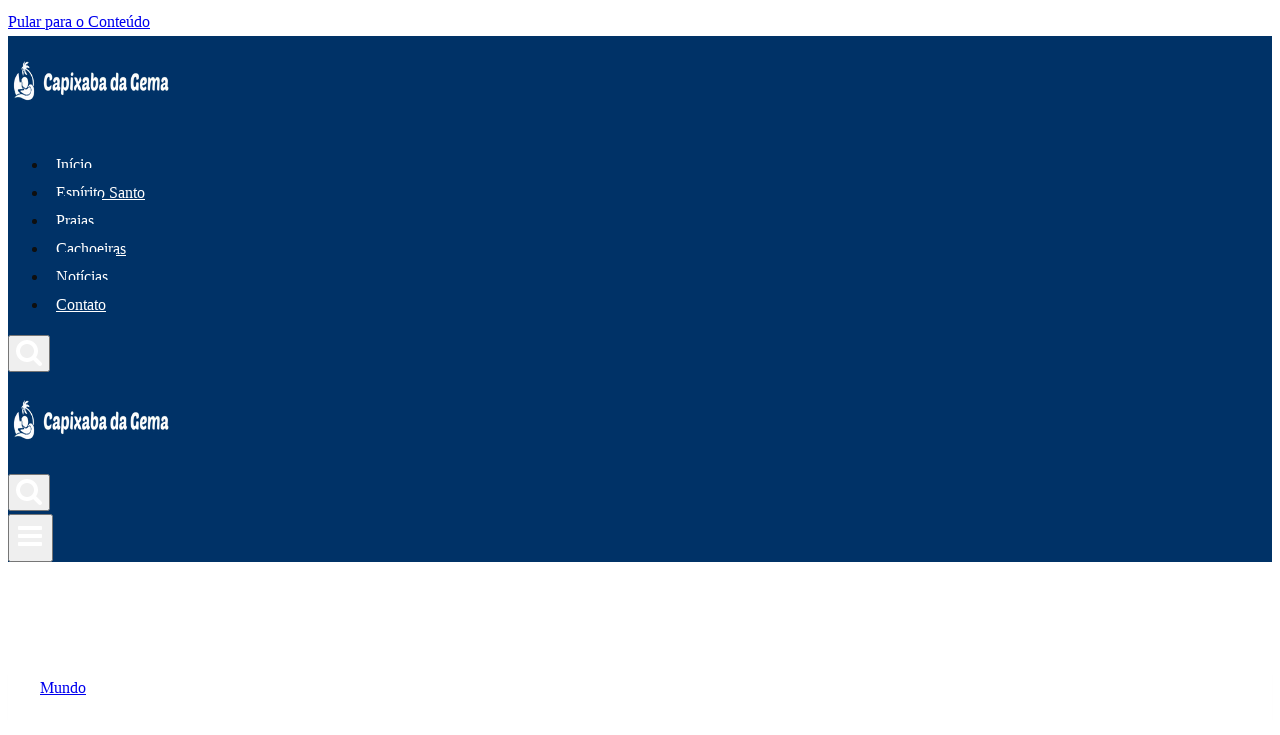

--- FILE ---
content_type: text/html; charset=UTF-8
request_url: https://capixabadagema.com.br/8-coisas-que-voce-nao-deve-fazer-na-china/
body_size: 20335
content:
<!doctype html>
<html lang="pt-BR" class="no-js" itemtype="https://schema.org/Blog" itemscope>
<head>
	<meta charset="UTF-8">
	<meta name="viewport" content="width=device-width, initial-scale=1, minimum-scale=1">
	<title>8 Coisas que você não deve fazer na China</title><link rel="preload" href="https://capixabadagema.com.br/wp-content/uploads/2025/07/capixaba-da-gema-logo-2.webp" as="image" fetchpriority="high"><link rel="preload" href="https://capixabadagema.com.br/wp-content/uploads/2023/11/dubai-1-768x768.webp" as="image" imagesrcset="https://capixabadagema.com.br/wp-content/uploads/2023/11/dubai-1-768x768.webp 768w, https://capixabadagema.com.br/wp-content/uploads/2023/11/dubai-1-150x150.webp 150w, https://capixabadagema.com.br/wp-content/uploads/2023/11/dubai-1-300x300.webp 300w, https://capixabadagema.com.br/wp-content/uploads/2023/11/dubai-1-600x600.webp 600w, https://capixabadagema.com.br/wp-content/uploads/2023/11/dubai-1-730x730.webp 730w, https://capixabadagema.com.br/wp-content/uploads/2023/11/dubai-1-365x365.webp 365w" imagesizes="(max-width: 768px) 100vw, 768px" fetchpriority="high"><link rel="preload" href="https://capixabadagema.com.br/wp-content/cache/perfmatters/capixabadagema.com.br/css/post.used.css?ver=1768830505" as="style" /><link rel="stylesheet" id="perfmatters-used-css" href="https://capixabadagema.com.br/wp-content/cache/perfmatters/capixabadagema.com.br/css/post.used.css?ver=1768830505" media="all" />
<meta name='robots' content='index, max-snippet:-1, max-image-preview:large, max-video-preview:-1, follow' />
<link rel="canonical" href="https://capixabadagema.com.br/8-coisas-que-voce-nao-deve-fazer-na-china/" />
<meta name="description" content="Pretende ir para a China? Conhece a cultura do povo? Tem consciência das atitudes que não são bem-vistas por lá? Está realmente preparado"><script type="application/ld+json">{"@context":"https://schema.org","@type":"Organization","@id":"https://capixabadagema.com.br/#Organization","name":"Capixaba da Gema","url":"https://capixabadagema.com.br","logo":{"@type":"ImageObject","@id":"https://capixabadagema.com.br/#logo","url":"https://capixabadagema.com.br/wp-content/uploads/2025/12/capixaba-da-gema-logo.webp","contentUrl":"https://capixabadagema.com.br/wp-content/uploads/2025/12/capixaba-da-gema-logo.webp","caption":"Capixaba da Gema","inLanguage":"pt-BR","width":1200,"height":768},"description":"Capixaba da Gema: Not\u00edcias e Turismo no Esp\u00edrito Santo","contactPoint":{"@type":"ContactPoint","contactType":"Customer support","telephone":"+5527999039159"},"sameAs":["https://www.facebook.com/capixabadagema","https://x.com/https://x.com/CapixabadaGema","https://www.instagram.com/capixabadagema/","https://www.youtube.com/@CapixabadaGemaTV","https://br.pinterest.com/capixabadagema/"]}</script><meta property="og:url" content="https://capixabadagema.com.br/8-coisas-que-voce-nao-deve-fazer-na-china/" /><meta property="og:site_name" content="Capixaba da Gema: Notícias e Turismo no Espírito Santo" /><meta property="og:locale" content="pt_BR" /><meta property="og:type" content="article" /><meta property="og:title" content="8 Coisas que você não deve fazer na China" /><meta property="og:description" content="Pretende ir para a China? Conhece a cultura do povo? Tem consciência das atitudes que não são bem-vistas por lá? Está realmente preparado" /><meta property="og:image" content="https://capixabadagema.com.br/wp-content/uploads/2023/10/china-2.webp" /><meta property="og:secure_url" content="https://capixabadagema.com.br/wp-content/uploads/2023/10/china-2.webp" /><meta property="og:image:height" content="800" /><meta property="og:image:width" content="1280" /><meta property="fb:pages" content="113936529230644" /><meta property="fb:admins" content="1806163443172520" /><meta name="twitter:card" content="summary"/><meta name="twitter:locale" content="pt_BR"/><meta name="twitter:title"  content="8 Coisas que você não deve fazer na China"/><meta name="twitter:description" content="Pretende ir para a China? Conhece a cultura do povo? Tem consciência das atitudes que não são bem-vistas por lá? Está realmente preparado"/><meta name="twitter:url" content="https://capixabadagema.com.br/8-coisas-que-voce-nao-deve-fazer-na-china/"/><meta name="twitter:site" content="@https://x.com/CapixabadaGema"/><meta name="twitter:image" content="https://capixabadagema.com.br/wp-content/uploads/2023/10/china-2.webp"/><link rel="alternate" type="application/rss+xml" title="Feed para Capixaba da Gema: Notícias e Turismo no Espírito Santo &raquo;" href="https://capixabadagema.com.br/feed/" />
<meta name="dc.description" content="Notícias e dicas sobre o melhor do Espírito Santo: turismo, cultura e experiências capixabas." />
<meta name="dc.source" content="https://capixabadagema.com.br/" />
<meta name="dc.relation" content="https://capixabadagema.com.br/" />
<meta name="dc.language" content="pt_BR" />
<meta name="dc.subject" content="Notícias e dicas sobre o melhor do Espírito Santo: turismo, cultura e experiências capixabas." />
			<script type="pmdelayedscript" data-cfasync="false" data-no-optimize="1" data-no-defer="1" data-no-minify="1">document.documentElement.classList.remove( 'no-js' );</script>
			<style id='wp-img-auto-sizes-contain-inline-css'>
img:is([sizes=auto i],[sizes^="auto," i]){contain-intrinsic-size:3000px 1500px}
/*# sourceURL=wp-img-auto-sizes-contain-inline-css */
</style>
<link rel="stylesheet" id="wp-block-library-css" media="all" data-pmdelayedstyle="https://capixabadagema.com.br/wp-includes/css/dist/block-library/style.min.css?ver=6.9">
<link rel="stylesheet" id="kadence-parent-style-css" media="all" data-pmdelayedstyle="https://capixabadagema.com.br/wp-content/themes/kadence/style.css?ver=6.9">
<link rel="stylesheet" id="kadence-child-style-css" media="all" data-pmdelayedstyle="https://capixabadagema.com.br/wp-content/cache/perfmatters/capixabadagema.com.br/minify/42ccac94ec16.style.min.css?ver=6.9">
<link rel="stylesheet" id="kadence-global-css" media="all" data-pmdelayedstyle="https://capixabadagema.com.br/wp-content/themes/kadence/assets/css/global.min.css?ver=1.4.3">
<style id='kadence-global-inline-css'>
/* Kadence Base CSS */
:root{--global-palette1:#2B6CB0;--global-palette2:#215387;--global-palette3:#1A202C;--global-palette4:#2D3748;--global-palette5:#4A5568;--global-palette6:#718096;--global-palette7:#EDF2F7;--global-palette8:#F7FAFC;--global-palette9:#ffffff;--global-palette10:oklch(from var(--global-palette1) calc(l + 0.10 * (1 - l)) calc(c * 1.00) calc(h + 180) / 100%);--global-palette11:#13612e;--global-palette12:#1159af;--global-palette13:#b82105;--global-palette14:#f7630c;--global-palette15:#f5a524;--global-palette9rgb:255, 255, 255;--global-palette-highlight:var(--global-palette1);--global-palette-highlight-alt:var(--global-palette2);--global-palette-highlight-alt2:var(--global-palette9);--global-palette-btn-bg:var(--global-palette1);--global-palette-btn-bg-hover:var(--global-palette2);--global-palette-btn:var(--global-palette9);--global-palette-btn-hover:var(--global-palette9);--global-palette-btn-sec-bg:var(--global-palette7);--global-palette-btn-sec-bg-hover:var(--global-palette2);--global-palette-btn-sec:var(--global-palette3);--global-palette-btn-sec-hover:var(--global-palette9);--global-body-font-family:"Palatino Linotype", "Book Antiqua", Palatino, serif;--global-heading-font-family:inherit;--global-primary-nav-font-family:inherit;--global-fallback-font:sans-serif;--global-display-fallback-font:sans-serif;--global-content-width:1290px;--global-content-wide-width:calc(1290px + 230px);--global-content-narrow-width:842px;--global-content-edge-padding:1.5rem;--global-content-boxed-padding:2rem;--global-calc-content-width:calc(1290px - var(--global-content-edge-padding) - var(--global-content-edge-padding) );--wp--style--global--content-size:var(--global-calc-content-width);}.wp-site-blocks{--global-vw:calc( 100vw - ( 0.5 * var(--scrollbar-offset)));}body{background:var(--global-palette9);}body, input, select, optgroup, textarea{font-style:normal;font-weight:400;line-height:28px;font-family:var(--global-body-font-family);text-transform:none;color:#0e0f0f;}.content-bg, body.content-style-unboxed .site{background:#ffffff;}@media all and (max-width: 767px){body{font-size:14px;}}h1,h2,h3,h4,h5,h6{font-family:var(--global-heading-font-family);}h1{font-style:normal;font-weight:800;line-height:1.5;color:var(--global-palette3);}h2{font-style:normal;font-weight:700;font-size:21px;line-height:1.5;color:var(--global-palette3);}h3{font-style:normal;font-weight:700;line-height:1.5;color:var(--global-palette3);}h4{font-style:normal;font-weight:700;line-height:1.5;color:var(--global-palette4);}h5{font-style:normal;font-weight:700;line-height:1.5;color:var(--global-palette4);}h6{font-style:normal;font-weight:700;line-height:1.5;color:var(--global-palette5);}.entry-hero h1{font-style:normal;}@media all and (max-width: 767px){h1{font-size:23px;}}.entry-hero .kadence-breadcrumbs{max-width:1290px;}.site-container, .site-header-row-layout-contained, .site-footer-row-layout-contained, .entry-hero-layout-contained, .comments-area, .alignfull > .wp-block-cover__inner-container, .alignwide > .wp-block-cover__inner-container{max-width:var(--global-content-width);}.content-width-narrow .content-container.site-container, .content-width-narrow .hero-container.site-container{max-width:var(--global-content-narrow-width);}@media all and (min-width: 1520px){.wp-site-blocks .content-container  .alignwide{margin-left:-115px;margin-right:-115px;width:unset;max-width:unset;}}@media all and (min-width: 1102px){.content-width-narrow .wp-site-blocks .content-container .alignwide{margin-left:-130px;margin-right:-130px;width:unset;max-width:unset;}}.content-style-boxed .wp-site-blocks .entry-content .alignwide{margin-left:calc( -1 * var( --global-content-boxed-padding ) );margin-right:calc( -1 * var( --global-content-boxed-padding ) );}.content-area{margin-top:5rem;margin-bottom:5rem;}@media all and (max-width: 1024px){.content-area{margin-top:3rem;margin-bottom:3rem;}}@media all and (max-width: 767px){.content-area{margin-top:2rem;margin-bottom:2rem;}}@media all and (max-width: 1024px){:root{--global-content-boxed-padding:2rem;}}@media all and (max-width: 767px){:root{--global-content-boxed-padding:1.5rem;}}.entry-content-wrap{padding:2rem;}@media all and (max-width: 1024px){.entry-content-wrap{padding:2rem;}}@media all and (max-width: 767px){.entry-content-wrap{padding:1.5rem;}}.entry.single-entry{box-shadow:0px 15px 15px -10px rgba(0,0,0,0.05);}.entry.loop-entry{box-shadow:0px 15px 15px -10px rgba(0,0,0,0.05);}.loop-entry .entry-content-wrap{padding:2rem;}@media all and (max-width: 1024px){.loop-entry .entry-content-wrap{padding:2rem;}}@media all and (max-width: 767px){.loop-entry .entry-content-wrap{padding:1.5rem;}}button, .button, .wp-block-button__link, input[type="button"], input[type="reset"], input[type="submit"], .fl-button, .elementor-button-wrapper .elementor-button, .wc-block-components-checkout-place-order-button, .wc-block-cart__submit{box-shadow:0px 0px 0px -7px rgba(0,0,0,0);}button:hover, button:focus, button:active, .button:hover, .button:focus, .button:active, .wp-block-button__link:hover, .wp-block-button__link:focus, .wp-block-button__link:active, input[type="button"]:hover, input[type="button"]:focus, input[type="button"]:active, input[type="reset"]:hover, input[type="reset"]:focus, input[type="reset"]:active, input[type="submit"]:hover, input[type="submit"]:focus, input[type="submit"]:active, .elementor-button-wrapper .elementor-button:hover, .elementor-button-wrapper .elementor-button:focus, .elementor-button-wrapper .elementor-button:active, .wc-block-cart__submit:hover{box-shadow:0px 15px 25px -7px rgba(0,0,0,0.1);}.kb-button.kb-btn-global-outline.kb-btn-global-inherit{padding-top:calc(px - 2px);padding-right:calc(px - 2px);padding-bottom:calc(px - 2px);padding-left:calc(px - 2px);}@media all and (min-width: 1025px){.transparent-header .entry-hero .entry-hero-container-inner{padding-top:69px;}}@media all and (max-width: 1024px){.mobile-transparent-header .entry-hero .entry-hero-container-inner{padding-top:60px;}}@media all and (max-width: 767px){.mobile-transparent-header .entry-hero .entry-hero-container-inner{padding-top:60px;}}.comment-metadata a:not(.comment-edit-link), .comment-body .edit-link:before{display:none;}.entry-hero.post-hero-section .entry-header{min-height:200px;}
/* Kadence Header CSS */
@media all and (max-width: 1024px){.mobile-transparent-header #masthead{position:absolute;left:0px;right:0px;z-index:100;}.kadence-scrollbar-fixer.mobile-transparent-header #masthead{right:var(--scrollbar-offset,0);}.mobile-transparent-header #masthead, .mobile-transparent-header .site-top-header-wrap .site-header-row-container-inner, .mobile-transparent-header .site-main-header-wrap .site-header-row-container-inner, .mobile-transparent-header .site-bottom-header-wrap .site-header-row-container-inner{background:transparent;}.site-header-row-tablet-layout-fullwidth, .site-header-row-tablet-layout-standard{padding:0px;}}@media all and (min-width: 1025px){.transparent-header #masthead{position:absolute;left:0px;right:0px;z-index:100;}.transparent-header.kadence-scrollbar-fixer #masthead{right:var(--scrollbar-offset,0);}.transparent-header #masthead, .transparent-header .site-top-header-wrap .site-header-row-container-inner, .transparent-header .site-main-header-wrap .site-header-row-container-inner, .transparent-header .site-bottom-header-wrap .site-header-row-container-inner{background:transparent;}}.site-branding a.brand img{max-width:183px;}.site-branding a.brand img.svg-logo-image{width:183px;}@media all and (max-width: 1024px){.site-branding a.brand img{max-width:200px;}.site-branding a.brand img.svg-logo-image{width:200px;}}@media all and (max-width: 767px){.site-branding a.brand img{max-width:200px;}.site-branding a.brand img.svg-logo-image{width:200px;}}.site-branding{padding:0px 0px 0px 0px;}@media all and (max-width: 767px){.site-branding{padding:0px 0px 0px 0px;}}#masthead, #masthead .kadence-sticky-header.item-is-fixed:not(.item-at-start):not(.site-header-row-container):not(.site-main-header-wrap), #masthead .kadence-sticky-header.item-is-fixed:not(.item-at-start) > .site-header-row-container-inner{background:#003267;}.site-main-header-inner-wrap{min-height:69px;}@media all and (max-width: 1024px){.site-main-header-inner-wrap{min-height:60px;}}@media all and (max-width: 767px){.site-main-header-inner-wrap{min-height:90px;}}.site-top-header-inner-wrap{min-height:60px;}@media all and (max-width: 1024px){.site-top-header-inner-wrap{min-height:60px;}}@media all and (max-width: 767px){.site-top-header-inner-wrap{min-height:60px;}}.site-main-header-wrap.site-header-row-container.site-header-focus-item.site-header-row-layout-standard.kadence-sticky-header.item-is-fixed.item-is-stuck, .site-header-upper-inner-wrap.kadence-sticky-header.item-is-fixed.item-is-stuck, .site-header-inner-wrap.kadence-sticky-header.item-is-fixed.item-is-stuck, .site-top-header-wrap.site-header-row-container.site-header-focus-item.site-header-row-layout-standard.kadence-sticky-header.item-is-fixed.item-is-stuck, .site-bottom-header-wrap.site-header-row-container.site-header-focus-item.site-header-row-layout-standard.kadence-sticky-header.item-is-fixed.item-is-stuck{box-shadow:0px 0px 0px 0px rgba(0,0,0,0);}.header-navigation[class*="header-navigation-style-underline"] .header-menu-container.primary-menu-container>ul>li>a:after{width:calc( 100% - 16px);}.main-navigation .primary-menu-container > ul > li.menu-item > a{padding-left:calc(16px / 2);padding-right:calc(16px / 2);padding-top:16px;padding-bottom:16px;color:var(--global-palette9);background:#003267;}.main-navigation .primary-menu-container > ul > li.menu-item .dropdown-nav-special-toggle{right:calc(16px / 2);}.main-navigation .primary-menu-container > ul li.menu-item > a{font-style:normal;font-weight:normal;}.main-navigation .primary-menu-container > ul > li.menu-item > a:hover{color:var(--global-palette7);}
					.header-navigation[class*="header-navigation-style-underline"] .header-menu-container.primary-menu-container>ul>li.current-menu-ancestor>a:after,
					.header-navigation[class*="header-navigation-style-underline"] .header-menu-container.primary-menu-container>ul>li.current-page-parent>a:after,
					.header-navigation[class*="header-navigation-style-underline"] .header-menu-container.primary-menu-container>ul>li.current-product-ancestor>a:after
				{transform:scale(1, 1) translate(50%, 0);}
					.main-navigation .primary-menu-container > ul > li.menu-item.current-menu-item > a, 
					.main-navigation .primary-menu-container > ul > li.menu-item.current-menu-ancestor > a, 
					.main-navigation .primary-menu-container > ul > li.menu-item.current-page-parent > a,
					.main-navigation .primary-menu-container > ul > li.menu-item.current-product-ancestor > a
				{color:var(--global-palette7);}.header-navigation .header-menu-container ul ul.sub-menu, .header-navigation .header-menu-container ul ul.submenu{background:var(--global-palette3);box-shadow:0px 2px 13px 0px rgba(0,0,0,0.1);}.header-navigation .header-menu-container ul ul li.menu-item, .header-menu-container ul.menu > li.kadence-menu-mega-enabled > ul > li.menu-item > a{border-bottom:1px solid rgba(255,255,255,0.1);border-radius:0px 0px 0px 0px;}.header-navigation .header-menu-container ul ul li.menu-item > a{width:200px;padding-top:1em;padding-bottom:1em;color:var(--global-palette8);font-size:12px;}.header-navigation .header-menu-container ul ul li.menu-item > a:hover{color:var(--global-palette9);background:var(--global-palette4);border-radius:0px 0px 0px 0px;}.header-navigation .header-menu-container ul ul li.menu-item.current-menu-item > a{color:var(--global-palette9);background:var(--global-palette4);border-radius:0px 0px 0px 0px;}.mobile-toggle-open-container .menu-toggle-open, .mobile-toggle-open-container .menu-toggle-open:focus{color:var(--global-palette9);padding:0.4em 0.6em 0.4em 0.6em;font-size:14px;}.mobile-toggle-open-container .menu-toggle-open.menu-toggle-style-bordered{border:1px solid currentColor;}.mobile-toggle-open-container .menu-toggle-open .menu-toggle-icon{font-size:20px;}.mobile-toggle-open-container .menu-toggle-open:hover, .mobile-toggle-open-container .menu-toggle-open:focus-visible{color:var(--global-palette8);}.mobile-navigation ul li{font-size:14px;}.mobile-navigation ul li a{padding-top:16px;padding-bottom:16px;}.mobile-navigation ul li > a, .mobile-navigation ul li.menu-item-has-children > .drawer-nav-drop-wrap{color:var(--global-palette8);}.mobile-navigation ul li.current-menu-item > a, .mobile-navigation ul li.current-menu-item.menu-item-has-children > .drawer-nav-drop-wrap{color:var(--global-palette-highlight);}.mobile-navigation ul li.menu-item-has-children .drawer-nav-drop-wrap, .mobile-navigation ul li:not(.menu-item-has-children) a{border-bottom:1px solid rgba(255,255,255,0.1);}.mobile-navigation:not(.drawer-navigation-parent-toggle-true) ul li.menu-item-has-children .drawer-nav-drop-wrap button{border-left:1px solid rgba(255,255,255,0.1);}#mobile-drawer .drawer-header .drawer-toggle{padding:0.6em 0.15em 0.6em 0.15em;font-size:px;}.search-toggle-open-container .search-toggle-open{color:var(--global-palette9);}.search-toggle-open-container .search-toggle-open.search-toggle-style-bordered{border:1px solid currentColor;}.search-toggle-open-container .search-toggle-open .search-toggle-icon{font-size:1em;}.search-toggle-open-container .search-toggle-open:hover, .search-toggle-open-container .search-toggle-open:focus{color:var(--global-palette8);}#search-drawer .drawer-inner{background:rgba(9, 12, 16, 0.97);}
/* Kadence Footer CSS */
#colophon{background:#003267;}.site-middle-footer-wrap .site-footer-row-container-inner{font-style:normal;font-size:18px;line-height:1.775em;color:var(--global-palette9);}.site-footer .site-middle-footer-wrap a:where(:not(.button):not(.wp-block-button__link):not(.wp-element-button)){color:var(--global-palette9);}.site-middle-footer-inner-wrap{padding-top:30px;padding-bottom:30px;grid-column-gap:30px;grid-row-gap:30px;}.site-middle-footer-inner-wrap .widget{margin-bottom:30px;}.site-middle-footer-inner-wrap .widget-area .widget-title{font-style:normal;color:var(--global-palette9);}.site-middle-footer-inner-wrap .site-footer-section:not(:last-child):after{right:calc(-30px / 2);}.site-bottom-footer-wrap .site-footer-row-container-inner{background:#003267;}.site-footer .site-bottom-footer-wrap a:where(:not(.button):not(.wp-block-button__link):not(.wp-element-button)){color:var(--global-palette9);}.site-bottom-footer-inner-wrap{padding-top:30px;padding-bottom:30px;grid-column-gap:146px;}.site-bottom-footer-inner-wrap .widget{margin-bottom:30px;}.site-bottom-footer-inner-wrap .widget-area .widget-title{font-style:normal;color:var(--global-palette9);}.site-bottom-footer-inner-wrap .site-footer-section:not(:last-child):after{right:calc(-146px / 2);}@media all and (max-width: 767px){.site-bottom-footer-wrap .site-footer-row-container-inner{background:#003267;}.site-bottom-footer-inner-wrap{min-height:194px;padding-top:56px;padding-bottom:0px;}.site-bottom-footer-inner-wrap .widget{margin-bottom:97px;}}.footer-social-wrap{margin:10px 0px 10px 0px;}.footer-social-wrap .footer-social-inner-wrap{font-size:18px;gap:0.36em;}.site-footer .site-footer-wrap .site-footer-section .footer-social-wrap .footer-social-inner-wrap .social-button{color:var(--global-palette9);background:#003267;border:2px none transparent;border-radius:3px;}#colophon .footer-html{font-style:normal;font-size:16px;color:var(--global-palette9);}#colophon .site-footer-row-container .site-footer-row .footer-html a{color:var(--global-palette3);}#colophon .footer-navigation .footer-menu-container > ul > li > a{padding-left:calc(1.2em / 2);padding-right:calc(1.2em / 2);padding-top:calc(0.6em / 2);padding-bottom:calc(0.6em / 2);color:var(--global-palette9);}#colophon .footer-navigation .footer-menu-container > ul li a:hover{color:var(--global-palette15);}#colophon .footer-navigation .footer-menu-container > ul li.current-menu-item > a{color:#ffba49;}
/*# sourceURL=kadence-global-inline-css */
</style>
<link rel="stylesheet" id="kadence-simplelightbox-css-css" media="all" data-pmdelayedstyle="https://capixabadagema.com.br/wp-content/themes/kadence/assets/css/simplelightbox.min.css?ver=1.4.3">
<link rel="stylesheet" id="kadence-header-css" media="all" data-pmdelayedstyle="https://capixabadagema.com.br/wp-content/themes/kadence/assets/css/header.min.css?ver=1.4.3">
<link rel="stylesheet" id="kadence-content-css" media="all" data-pmdelayedstyle="https://capixabadagema.com.br/wp-content/themes/kadence/assets/css/content.min.css?ver=1.4.3">
<link rel="stylesheet" id="kadence-author-box-css" media="all" data-pmdelayedstyle="https://capixabadagema.com.br/wp-content/themes/kadence/assets/css/author-box.min.css?ver=1.4.3">
<link rel="stylesheet" id="kadence-related-posts-css" media="all" data-pmdelayedstyle="https://capixabadagema.com.br/wp-content/themes/kadence/assets/css/related-posts.min.css?ver=1.4.3">
<link rel="stylesheet" id="kad-splide-css" media="all" data-pmdelayedstyle="https://capixabadagema.com.br/wp-content/themes/kadence/assets/css/kadence-splide.min.css?ver=1.4.3">
<link rel="stylesheet" id="kadence-footer-css" media="all" data-pmdelayedstyle="https://capixabadagema.com.br/wp-content/themes/kadence/assets/css/footer.min.css?ver=1.4.3">
<style id='kadence-blocks-global-variables-inline-css'>
:root {--global-kb-font-size-sm:clamp(0.8rem, 0.73rem + 0.217vw, 0.9rem);--global-kb-font-size-md:clamp(1.1rem, 0.995rem + 0.326vw, 1.25rem);--global-kb-font-size-lg:clamp(1.75rem, 1.576rem + 0.543vw, 2rem);--global-kb-font-size-xl:clamp(2.25rem, 1.728rem + 1.63vw, 3rem);--global-kb-font-size-xxl:clamp(2.5rem, 1.456rem + 3.26vw, 4rem);--global-kb-font-size-xxxl:clamp(2.75rem, 0.489rem + 7.065vw, 6rem);}
/*# sourceURL=kadence-blocks-global-variables-inline-css */
</style>
<script src="https://capixabadagema.com.br/wp-includes/js/jquery/jquery.min.js?ver=3.7.1" id="jquery-core-js" defer></script>
<link rel="https://api.w.org/" href="https://capixabadagema.com.br/wp-json/" /><link rel="alternate" title="JSON" type="application/json" href="https://capixabadagema.com.br/wp-json/wp/v2/posts/141132" /><link href="[data-uri]" rel="icon" type="image/x-icon" /><meta name="msvalidate.01" content="35f94288d0c04462a1e3fcba362f9e3c" />
<meta name="p:domain_verify" content="1de3f9c3eb5030d01545b6e4a198e33f" /><meta name="yandex-verification" content="787396434bb944dda538b0e70a3d996c" /><meta name="twitter:card" content="summary_large_image" /><meta name="twitter:title" content="8 Coisas que você não deve fazer na China" /><meta name="twitter:description" content="Uma viagem incrível combina com respeito!&amp;nbsp; Pretende ir para a China? Conhece a cultura do povo? Tem consciência das atitudes que não são bem-vistas por lá? Está realmente preparado para viajar?&amp;nbsp; Alguns turistas vão viajar tão focados em se divertir, que ignoram as regras ou simplesmente não se importam com a cultura e comportamentos que..." /><meta name="twitter:image" content="https://capixabadagema.com.br/wp-content/uploads/2023/10/china-2.webp" /><meta property="og:type" content="article" /><meta property="og:title" content="8 Coisas que você não deve fazer na China" /><meta property="og:description" content="Uma viagem incrível combina com respeito!&amp;nbsp; Pretende ir para a China? Conhece a cultura do povo? Tem consciência das atitudes que não são bem-vistas por lá? Está realmente preparado para viajar?&amp;nbsp; Alguns turistas vão viajar tão focados em se divertir, que ignoram as regras ou simplesmente não se importam com a cultura e comportamentos que..." /><meta property="og:image" content="https://capixabadagema.com.br/wp-content/uploads/2023/10/china-2.webp" /><link rel="icon" href="https://capixabadagema.com.br/wp-content/uploads/2025/07/logo-capixaba-150x150.webp" sizes="32x32" />
<link rel="icon" href="https://capixabadagema.com.br/wp-content/uploads/2025/07/logo-capixaba.webp" sizes="192x192" />
<link rel="apple-touch-icon" href="https://capixabadagema.com.br/wp-content/uploads/2025/07/logo-capixaba.webp" />
<meta name="msapplication-TileImage" content="https://capixabadagema.com.br/wp-content/uploads/2025/07/logo-capixaba.webp" />
<noscript><style>.perfmatters-lazy[data-src]{display:none !important;}</style></noscript><style>body .perfmatters-lazy-css-bg:not([data-ll-status=entered]),body .perfmatters-lazy-css-bg:not([data-ll-status=entered]) *,body .perfmatters-lazy-css-bg:not([data-ll-status=entered])::before,body .perfmatters-lazy-css-bg:not([data-ll-status=entered])::after,body .perfmatters-lazy-css-bg:not([data-ll-status=entered]) *::before,body .perfmatters-lazy-css-bg:not([data-ll-status=entered]) *::after{background-image:none!important;will-change:transform;transition:opacity 0.025s ease-in,transform 0.025s ease-in!important;}</style></head>

<body class="wp-singular post-template-default single single-post postid-141132 single-format-standard wp-custom-logo wp-embed-responsive wp-theme-kadence wp-child-theme-kadence-child no-anchor-scroll footer-on-bottom hide-focus-outline link-style-standard content-title-style-normal content-width-normal content-style-boxed content-vertical-padding-hide non-transparent-header mobile-non-transparent-header">
<div id="wrapper" class="site wp-site-blocks">
			<a class="skip-link screen-reader-text scroll-ignore" href="#main">Pular para o Conteúdo</a>
		<header id="masthead" class="site-header" role="banner" itemtype="https://schema.org/WPHeader" itemscope>
	<div id="main-header" class="site-header-wrap">
		<div class="site-header-inner-wrap kadence-sticky-header" data-reveal-scroll-up="false" data-shrink="false">
			<div class="site-header-upper-wrap">
				<div class="site-header-upper-inner-wrap">
					<div class="site-main-header-wrap site-header-row-container site-header-focus-item site-header-row-layout-contained" data-section="kadence_customizer_header_main">
	<div class="site-header-row-container-inner">
				<div class="site-container">
			<div class="site-main-header-inner-wrap site-header-row site-header-row-has-sides site-header-row-no-center">
									<div class="site-header-main-section-left site-header-section site-header-section-left">
						<div class="site-header-item site-header-focus-item" data-section="title_tagline">
	<div class="site-branding branding-layout-standard site-brand-logo-only"><a class="brand has-logo-image" href="https://capixabadagema.com.br/" rel="home"><img data-perfmatters-preload width="300" height="90" src="https://capixabadagema.com.br/wp-content/uploads/2025/07/capixaba-da-gema-logo-2.webp" class="custom-logo" alt="Capixaba da Gema" decoding="async" fetchpriority="high"></a></div></div><!-- data-section="title_tagline" -->
					</div>
																	<div class="site-header-main-section-right site-header-section site-header-section-right">
						<div class="site-header-item site-header-focus-item site-header-item-main-navigation header-navigation-layout-stretch-false header-navigation-layout-fill-stretch-false" data-section="kadence_customizer_primary_navigation">
		<nav id="site-navigation" class="main-navigation header-navigation hover-to-open nav--toggle-sub header-navigation-style-underline header-navigation-dropdown-animation-none" role="navigation" aria-label="Principal">
			<div class="primary-menu-container header-menu-container">
	<ul id="primary-menu" class="menu"><li id="menu-item-139095" class="menu-item menu-item-type-custom menu-item-object-custom menu-item-home menu-item-139095"><a href="https://capixabadagema.com.br">Início</a></li>
<li id="menu-item-147783" class="menu-item menu-item-type-post_type menu-item-object-page menu-item-147783"><a href="https://capixabadagema.com.br/espirito-santo-brasil/">Espírito Santo</a></li>
<li id="menu-item-147784" class="menu-item menu-item-type-post_type menu-item-object-page menu-item-147784"><a href="https://capixabadagema.com.br/praias-capixabas-brasil/">Praias</a></li>
<li id="menu-item-149050" class="menu-item menu-item-type-post_type menu-item-object-page menu-item-149050"><a href="https://capixabadagema.com.br/cachoeiras-capixabas/">Cachoeiras</a></li>
<li id="menu-item-145044" class="menu-item menu-item-type-post_type menu-item-object-page menu-item-145044"><a href="https://capixabadagema.com.br/noticias/">Notícias</a></li>
<li id="menu-item-145042" class="menu-item menu-item-type-post_type menu-item-object-page menu-item-145042"><a href="https://capixabadagema.com.br/contato/">Contato</a></li>
</ul>		</div>
	</nav><!-- #site-navigation -->
	</div><!-- data-section="primary_navigation" -->
<div class="site-header-item site-header-focus-item" data-section="kadence_customizer_header_search">
		<div class="search-toggle-open-container">
						<button class="search-toggle-open drawer-toggle search-toggle-style-default" aria-label="Visualizar Formulário de Pesquisa" aria-haspopup="dialog" aria-controls="search-drawer" data-toggle-target="#search-drawer" data-toggle-body-class="showing-popup-drawer-from-full" aria-expanded="false" data-set-focus="#search-drawer .search-field"
					>
						<span class="search-toggle-icon"><span class="kadence-svg-iconset"><svg aria-hidden="true" class="kadence-svg-icon kadence-search-svg" fill="currentColor" version="1.1" xmlns="http://www.w3.org/2000/svg" width="26" height="28" viewBox="0 0 26 28"><title>Pesquisa</title><path d="M18 13c0-3.859-3.141-7-7-7s-7 3.141-7 7 3.141 7 7 7 7-3.141 7-7zM26 26c0 1.094-0.906 2-2 2-0.531 0-1.047-0.219-1.406-0.594l-5.359-5.344c-1.828 1.266-4.016 1.937-6.234 1.937-6.078 0-11-4.922-11-11s4.922-11 11-11 11 4.922 11 11c0 2.219-0.672 4.406-1.937 6.234l5.359 5.359c0.359 0.359 0.578 0.875 0.578 1.406z"></path>
				</svg></span></span>
		</button>
	</div>
	</div><!-- data-section="header_search" -->
					</div>
							</div>
		</div>
	</div>
</div>
				</div>
			</div>
					</div>
	</div>
	
<div id="mobile-header" class="site-mobile-header-wrap">
	<div class="site-header-inner-wrap kadence-sticky-header" data-shrink="false" data-reveal-scroll-up="false">
		<div class="site-header-upper-wrap">
			<div class="site-header-upper-inner-wrap">
			<div class="site-top-header-wrap site-header-focus-item site-header-row-layout-standard site-header-row-tablet-layout-default site-header-row-mobile-layout-default ">
	<div class="site-header-row-container-inner">
		<div class="site-container">
			<div class="site-top-header-inner-wrap site-header-row site-header-row-has-sides site-header-row-no-center">
									<div class="site-header-top-section-left site-header-section site-header-section-left">
						<div class="site-header-item site-header-focus-item" data-section="title_tagline">
	<div class="site-branding mobile-site-branding branding-layout-standard branding-tablet-layout-standard site-brand-logo-only branding-mobile-layout-standard site-brand-logo-only"><a class="brand has-logo-image" href="https://capixabadagema.com.br/" rel="home"><img data-perfmatters-preload width="300" height="90" src="https://capixabadagema.com.br/wp-content/uploads/2025/07/capixaba-da-gema-logo-2.webp" class="custom-logo" alt="Capixaba da Gema" decoding="async" fetchpriority="high"></a></div></div><!-- data-section="title_tagline" -->
					</div>
																	<div class="site-header-top-section-right site-header-section site-header-section-right">
						<div class="site-header-item site-header-focus-item" data-section="kadence_customizer_header_search">
		<div class="search-toggle-open-container">
						<button class="search-toggle-open drawer-toggle search-toggle-style-default" aria-label="Visualizar Formulário de Pesquisa" aria-haspopup="dialog" aria-controls="search-drawer" data-toggle-target="#search-drawer" data-toggle-body-class="showing-popup-drawer-from-full" aria-expanded="false" data-set-focus="#search-drawer .search-field"
					>
						<span class="search-toggle-icon"><span class="kadence-svg-iconset"><svg aria-hidden="true" class="kadence-svg-icon kadence-search-svg" fill="currentColor" version="1.1" xmlns="http://www.w3.org/2000/svg" width="26" height="28" viewBox="0 0 26 28"><title>Pesquisa</title><path d="M18 13c0-3.859-3.141-7-7-7s-7 3.141-7 7 3.141 7 7 7 7-3.141 7-7zM26 26c0 1.094-0.906 2-2 2-0.531 0-1.047-0.219-1.406-0.594l-5.359-5.344c-1.828 1.266-4.016 1.937-6.234 1.937-6.078 0-11-4.922-11-11s4.922-11 11-11 11 4.922 11 11c0 2.219-0.672 4.406-1.937 6.234l5.359 5.359c0.359 0.359 0.578 0.875 0.578 1.406z"></path>
				</svg></span></span>
		</button>
	</div>
	</div><!-- data-section="header_search" -->
<div class="site-header-item site-header-focus-item site-header-item-navgation-popup-toggle" data-section="kadence_customizer_mobile_trigger">
		<div class="mobile-toggle-open-container">
						<button id="mobile-toggle" class="menu-toggle-open drawer-toggle menu-toggle-style-default" aria-label="Abrir Menu" data-toggle-target="#mobile-drawer" data-toggle-body-class="showing-popup-drawer-from-right" aria-expanded="false" data-set-focus=".menu-toggle-close"
					>
						<span class="menu-toggle-icon"><span class="kadence-svg-iconset"><svg class="kadence-svg-icon kadence-menu2-svg" fill="currentColor" version="1.1" xmlns="http://www.w3.org/2000/svg" width="24" height="28" viewBox="0 0 24 28"><title>Alternar Menu</title><path d="M24 21v2c0 0.547-0.453 1-1 1h-22c-0.547 0-1-0.453-1-1v-2c0-0.547 0.453-1 1-1h22c0.547 0 1 0.453 1 1zM24 13v2c0 0.547-0.453 1-1 1h-22c-0.547 0-1-0.453-1-1v-2c0-0.547 0.453-1 1-1h22c0.547 0 1 0.453 1 1zM24 5v2c0 0.547-0.453 1-1 1h-22c-0.547 0-1-0.453-1-1v-2c0-0.547 0.453-1 1-1h22c0.547 0 1 0.453 1 1z"></path>
				</svg></span></span>
		</button>
	</div>
	</div><!-- data-section="mobile_trigger" -->
					</div>
							</div>
		</div>
	</div>
</div>
			</div>
		</div>
			</div>
</div>
</header><!-- #masthead -->

	<main id="inner-wrap" class="wrap kt-clear" role="main">
		<div id="primary" class="content-area">
	<div class="content-container site-container">
		<div id="main" class="site-main">
						<div class="content-wrap">
				<article id="post-141132" class="entry content-bg single-entry post-footer-area-boxed post-141132 post type-post status-publish format-standard has-post-thumbnail category-mundo">
	<div class="entry-content-wrap">
		<header class="entry-header post-title title-align-inherit title-tablet-align-inherit title-mobile-align-inherit">
			<div class="entry-taxonomies">
			<span class="category-links term-links category-style-normal">
				<a href="https://capixabadagema.com.br/category/mundo/" rel="tag">Mundo</a>			</span>
		</div><!-- .entry-taxonomies -->
		<h1 class="entry-title">8 Coisas que você não deve fazer na China</h1><div class="entry-meta entry-meta-divider-dot">
	<span class="posted-by"><span class="author-avatar" style="width:28px; height:28px;"><a class="author-image" href="https://capixabadagema.com.br/author/" aria-label="Imagem do autor"><img alt='' src='https://secure.gravatar.com/avatar/?s=28&#038;r=g' srcset='https://secure.gravatar.com/avatar/?s=56&#038;r=g 2x' class='avatar avatar-28 photo avatar-default' height='28' width='28' decoding='async'/></a><span class="image-size-ratio"></span></span><span class="meta-label">Por</span><span class="author vcard"><a class="url fn n" href="https://capixabadagema.com.br/author/"></a></span></span>					<span class="posted-on">
						<time class="entry-date published" datetime="2023-10-25T10:00:00-03:00" itemprop="datePublished">25 de outubro de 2023</time><time class="updated" datetime="2025-12-04T17:21:58-03:00" itemprop="dateModified">4 de dezembro de 2025</time>					</span>
					</div><!-- .entry-meta -->
<div class="title-entry-excerpt">
	<p>Uma viagem incrível combina com respeito!&nbsp; Pretende ir para a China? Conhece a cultura do povo? Tem consciência das atitudes que não são bem-vistas por lá? Está realmente preparado para viajar?&nbsp; Alguns turistas vão viajar tão focados em se divertir, que ignoram as regras ou simplesmente não se importam com a cultura e comportamentos que&#8230;</p>
</div><!-- .title-entry-excerpt -->
</header><!-- .entry-header -->

<div class="entry-content single-content">
	<p>Uma viagem incrível combina com respeito!&nbsp;</p>
<p>Pretende ir para a China? Conhece a cultura do povo? Tem consciência das atitudes que não são bem-vistas por lá? Está realmente preparado para viajar?&nbsp;</p>
<p>Alguns turistas vão viajar tão focados em se divertir, que ignoram as regras ou simplesmente não se importam com a cultura e comportamentos que geram desconforto aos habitantes do local.</p>
<p>Foto de Hanson Lu na Unsplash</p>
<p>Boas impressões&nbsp;</p>
<p>Se você pretende conhecer a China, é muito importante que estude sobre o país e seu povo, pois dessa forma além de manter a harmonia, evitará problemas.&nbsp;</p>
<p>Separamos nesta lista os 8 comportamentos que você deve evitar, para não gerar incômodo aos chineses e também para que realmente realize uma boa viagem.</p>
<p>8 Coisas que você não deve fazer na China nem em pensamento</p>
<p>1 &#8211; Não cumprimente os chineses com muitos carinhos&nbsp;</p>
<p>Aqui no Brasil é muito comum cumprimentar as pessoas com abraço, beijos e tem até uns indivíduos que arriscam dar uns tapinhas nas costas.&nbsp;</p>
<p>Os chineses não costumam cumprimentar dessa forma os conhecidos, quanto mais os desconhecidos. Sendo assim, por mais carinhoso(a) que você seja, controle-se!&nbsp;</p>
<p>2 &#8211; Se não tiver como comparecer em um encontro não combine!</p>
<p>Para algumas pessoas marcar algo e depois em cima da hora entrar em contato com uma bela desculpa para não ficar tão feio, já é algo rotineiro.&nbsp;</p>
<p>Mas na China, esse comportamento não é bem-visto, muito pelo contrário. Os chineses detestam quando combinam algo com alguém e a pessoa simplesmente não comparece, mesmo avisando em cima da hora.&nbsp;</p>
<p>Quando ocorre esse tipo de coisa, os chineses se questionam: &#8211; Por que aceitarem? Por que não avisaram com antecedência? Será que não sou tão importante?&nbsp;</p>
<p>Ou seja, se algum chinês te fizer um convite e você já tiver consciência que não vai dar para comparecer, não marque e explique cuidadosamente o motivo.&nbsp;</p>
<p>3 &#8211; Não rejeite a comida oferecida&nbsp;</p>
<p>Geralmente quando os chineses vão receber alguém em casa, eles preparam as melhores culinárias e bebidas para agradar o visitante.</p>
<p>Sendo assim, quando alguém ignora isso e não aceita, mesmo que não goste, para eles é um desrespeito muito grande.
    <div class="cpx-ad-container" style="margin: 30px auto; text-align: center; display: block; clear: both;">
        <span style="font-size: 10px; color: #ccc; display: block; margin-bottom: 5px;">Publicidade</span>
        <script async src="https://pagead2.googlesyndication.com/pagead/js/adsbygoogle.js?client=ca-pub-9865272741805229" crossorigin="anonymous" type="pmdelayedscript" data-cfasync="false" data-no-optimize="1" data-no-defer="1" data-no-minify="1"></script>
        <ins class="adsbygoogle"
             style="display:block"
             data-ad-client="ca-pub-9865272741805229"
             data-ad-slot="2016743579"
             data-ad-format="auto"
             data-full-width-responsive="true"></ins>
        <script type="pmdelayedscript" data-cfasync="false" data-no-optimize="1" data-no-defer="1" data-no-minify="1">(adsbygoogle = window.adsbygoogle || []).push({});</script>
    </div></p>
<p>Para não causar nenhum tipo de desconforto, quando for a casa de algum chinês, aceite nem que seja um pouquinho do prato que foi preparado com todo o carinho.</p>
<p>Agora, se realmente você não gosta da comida oferecida ou tem algum tipo de alergia, não coma só para agradar o outro.</p>
<p>4 &#8211; Não questione o salário das pessoas&nbsp;</p>
<p>Aqui no Brasil, alguns indivíduos amam perguntar: &#8211; Quanto você ganha por mês? Qual é o seu salário?&nbsp;</p>
<p>Na China essa pergunta é recebida como uma invasão de privacidade. Por mais curioso que seja, contente-se em ficar com sua curiosidade, pois os chineses não gostam desse tipo de pergunta.</p>
<div class="entry-content-asset videofit"><iframe title="6 coisas que você não deve fazer na China" width="720" height="405" src="https://www.youtube.com/embed/9IrnzgNHzec?feature=oembed" frameborder="0" allow="accelerometer; autoplay; clipboard-write; encrypted-media; gyroscope; picture-in-picture; web-share" referrerpolicy="strict-origin-when-cross-origin" allowfullscreen></iframe></div>
<p>5 &#8211; Usar vermelho em um funeral? Nem pensar!</p>
<p>O vermelho na China simboliza a alegria, sendo assim para eles é uma cor que não combina para ir para a um funeral.&nbsp;</p>
<p>Assim como o vermelho não é bem-visto nesta ocasião, as outras cores vivas também não são. As cores mais adequadas para ir para um funeral no país, são o preto e o branco.&nbsp;</p>
<p>6 &#8211; Não desrespeite a cultura do povo chinês&nbsp;</p>
<p>Algumas pessoas amam zombar da cultura alheia e dos indivíduos que fazem parte de um determinado local.&nbsp;</p>
<p>Os chineses não gostam de ver sua cultura e o povo sendo desrespeitado. Então, por mais extrovertido e engraçado que se considere, lembre-se disto!</p>
<div class="entry-content-asset videofit"><iframe title="Superstições chinesas: o que NÃO fazer | Cultura Chinesa" width="720" height="405" src="https://www.youtube.com/embed/F9XyU2IiEU4?feature=oembed" frameborder="0" allow="accelerometer; autoplay; clipboard-write; encrypted-media; gyroscope; picture-in-picture; web-share" referrerpolicy="strict-origin-when-cross-origin" allowfullscreen></iframe></div>
<p>7 &#8211; Apostas e jogos não são bem-vistos na China&nbsp;</p>
<p>Se você está indo para a China achando que é como Las Vegas que é considerada a cidade que não dorme por conta dos jogos, nem invente de viajar, pois na China é proibido jogos de azar e apostas.&nbsp;</p>
<p>8 &#8211; Nada de bagunçar com a natureza</p>
<p>Cuidar da natureza é o nosso dever, é algo que parece óbvio, mas infelizmente muitas pessoas ignoram.&nbsp;</p>
<p>Na China, se, por exemplo, você fizer um passeio em meio a natureza e alguém avistar você desrespeitando-a de alguma forma, possivelmente criará problemas com as autoridades.</p>
<div class="entry-content-asset videofit"><iframe title="Montanha Wuyi da província de Fujian" width="720" height="405" src="https://www.youtube.com/embed/flQ5j-aMoEw?feature=oembed" frameborder="0" allow="accelerometer; autoplay; clipboard-write; encrypted-media; gyroscope; picture-in-picture; web-share" referrerpolicy="strict-origin-when-cross-origin" allowfullscreen></iframe></div>
<p>Por fim, veja também: Turismo pela China: Roteiro, dicas e as melhores atrações</p>

    <div class="cpx-ad-container" style="margin: 30px auto; text-align: center; display: block; clear: both;">
        <span style="font-size: 10px; color: #ccc; display: block; margin-bottom: 5px;">Publicidade</span>
        <script async src="https://pagead2.googlesyndication.com/pagead/js/adsbygoogle.js?client=ca-pub-9865272741805229" crossorigin="anonymous" type="pmdelayedscript" data-cfasync="false" data-no-optimize="1" data-no-defer="1" data-no-minify="1"></script>
        <ins class="adsbygoogle"
             style="display:block"
             data-ad-client="ca-pub-9865272741805229"
             data-ad-slot="2016743579"
             data-ad-format="auto"
             data-full-width-responsive="true"></ins>
        <script type="pmdelayedscript" data-cfasync="false" data-no-optimize="1" data-no-defer="1" data-no-minify="1">(adsbygoogle = window.adsbygoogle || []).push({});</script>
    </div>
        <div class="cpx-share-container">
            <p style="font-weight:bold; font-size:12px; text-transform:uppercase; color:#888;">Gostou? Compartilhe:</p>
            <a href="https://api.whatsapp.com/send?text=8+Coisas+que+voc%C3%AA+n%C3%A3o+deve+fazer+na+China+-+https%3A%2F%2Fcapixabadagema.com.br%2F8-coisas-que-voce-nao-deve-fazer-na-china%2F" target="_blank" class="cpx-btn-share cpx-wa">WhatsApp 🟢</a>
            <button id="native-share-btn" class="cpx-btn-share cpx-geral" style="background:#003366; color:white; padding:10px 20px; border-radius:50px; border:none; font-weight:bold; cursor:pointer; margin-left:5px;">
                Outras Redes 📲
            </button>
            <script type="pmdelayedscript" data-cfasync="false" data-no-optimize="1" data-no-defer="1" data-no-minify="1">
                document.getElementById("native-share-btn").addEventListener("click", async () => {
                    if (navigator.share) {
                        try {
                            await navigator.share({
                                title: "8 Coisas que você não deve fazer na China",
                                text: "Olha essa matéria do Capixaba da Gema:",
                                url: "https://capixabadagema.com.br/8-coisas-que-voce-nao-deve-fazer-na-china/"
                            });
                        } catch (err) {}
                    } else {
                        alert("Seu navegador não suporta. Copie o link na barra de endereços!");
                    }
                });
            </script>
        </div></div><!-- .entry-content -->
<footer class="entry-footer">
	</footer><!-- .entry-footer -->
	</div>
</article><!-- #post-141132 -->

<div class="entry-author entry-author-style-normal content-bg entry-content-wrap entry">
	<div class="entry-author-profile author-profile vcard">
		<div class="entry-author-avatar">
			<img alt src="data:image/svg+xml,%3Csvg%20xmlns=&#039;http://www.w3.org/2000/svg&#039;%20width=&#039;80&#039;%20height=&#039;80&#039;%20viewBox=&#039;0%200%2080%2080&#039;%3E%3C/svg%3E" class="avatar avatar-80 photo avatar-default perfmatters-lazy" height="80" width="80" decoding="async" data-src="https://secure.gravatar.com/avatar/?s=80&#038;r=g" data-srcset="https://secure.gravatar.com/avatar/?s=160&#038;r=g 2x" /><noscript><img alt='' src='https://secure.gravatar.com/avatar/?s=80&#038;r=g' srcset='https://secure.gravatar.com/avatar/?s=160&#038;r=g 2x' class='avatar avatar-80 photo avatar-default' height='80' width='80' decoding='async'/></noscript>		</div>
		<b class="entry-author-name author-name fn"></b>
				<div class="entry-author-description author-bio">
					</div>
		<div class="entry-author-follow author-follow">
					</div><!--.author-follow-->
	</div>
</div><!-- .entry-author -->
		<div class="entry-related alignfull entry-related-style-wide">
			<div class="entry-related-inner content-container site-container">
				<div class="entry-related-inner-content alignwide">
					<h2 class="entry-related-title" id="related-posts-title">Veja também</h2>					<div class="entry-related-carousel kadence-slide-init splide" aria-labelledby="related-posts-title" data-columns-xxl="2" data-columns-xl="2" data-columns-md="2" data-columns-sm="2" data-columns-xs="2" data-columns-ss="1" data-slider-anim-speed="400" data-slider-scroll="1" data-slider-dots="true" data-slider-arrows="true" data-slider-hover-pause="false" data-slider-auto="false" data-slider-speed="7000" data-slider-gutter="40" data-slider-loop="true" data-slider-next-label="Próximo" data-slider-slide-label="Posts" data-slider-prev-label="Anterior">
						<div class="splide__track">
							<ul class="splide__list kadence-posts-list grid-cols grid-sm-col-2 grid-lg-col-2">
								<li class="entry-list-item carousel-item splide__slide"><article class="entry content-bg loop-entry post-140864 post type-post status-publish format-standard has-post-thumbnail category-mundo">
			<a aria-hidden="true" tabindex="-1" role="presentation" class="post-thumbnail kadence-thumbnail-ratio-2-3" aria-label="Saiba quais são os 5 melhores hotéis de Dubai" href="https://capixabadagema.com.br/saiba-quais-sao-os-5-melhores-hoteis-de-dubai/">
			<div class="post-thumbnail-inner">
				<img data-perfmatters-preload width="768" height="768" src="https://capixabadagema.com.br/wp-content/uploads/2023/11/dubai-1-768x768.webp" class="attachment-medium_large size-medium_large wp-post-image" alt="dubai" decoding="async" srcset="https://capixabadagema.com.br/wp-content/uploads/2023/11/dubai-1-768x768.webp 768w, https://capixabadagema.com.br/wp-content/uploads/2023/11/dubai-1-150x150.webp 150w, https://capixabadagema.com.br/wp-content/uploads/2023/11/dubai-1-300x300.webp 300w, https://capixabadagema.com.br/wp-content/uploads/2023/11/dubai-1-600x600.webp 600w, https://capixabadagema.com.br/wp-content/uploads/2023/11/dubai-1-730x730.webp 730w, https://capixabadagema.com.br/wp-content/uploads/2023/11/dubai-1-365x365.webp 365w" sizes="(max-width: 768px) 100vw, 768px" fetchpriority="high">			</div>
		</a><!-- .post-thumbnail -->
			<div class="entry-content-wrap">
		<header class="entry-header">

	<h3 class="entry-title"><a href="https://capixabadagema.com.br/saiba-quais-sao-os-5-melhores-hoteis-de-dubai/" rel="bookmark">Saiba quais são os 5 melhores hotéis de Dubai</a></h3></header><!-- .entry-header -->
<footer class="entry-footer">
	</footer><!-- .entry-footer -->
	</div>
</article>
</li><li class="entry-list-item carousel-item splide__slide"><article class="entry content-bg loop-entry post-140719 post type-post status-publish format-standard has-post-thumbnail category-mundo">
			<a aria-hidden="true" tabindex="-1" role="presentation" class="post-thumbnail kadence-thumbnail-ratio-2-3" aria-label="Bairro do Leme: Um Refúgio Tranquilo no Rio de Janeiro" href="https://capixabadagema.com.br/bairro-do-leme-um-refugio-tranquilo-no-rio-de-janeiro/">
			<div class="post-thumbnail-inner">
				<img width="768" height="768" src="https://capixabadagema.com.br/wp-content/uploads/2023/12/bairro-do-leme-no-rio-de-janeiro-1-768x768.webp" class="attachment-medium_large size-medium_large wp-post-image" alt="Bairro do Leme Um Refúgio Tranquilo no Rio de Janeiro" decoding="async" srcset="https://capixabadagema.com.br/wp-content/uploads/2023/12/bairro-do-leme-no-rio-de-janeiro-1-768x768.webp 768w, https://capixabadagema.com.br/wp-content/uploads/2023/12/bairro-do-leme-no-rio-de-janeiro-1-150x150.webp 150w, https://capixabadagema.com.br/wp-content/uploads/2023/12/bairro-do-leme-no-rio-de-janeiro-1-300x300.webp 300w, https://capixabadagema.com.br/wp-content/uploads/2023/12/bairro-do-leme-no-rio-de-janeiro-1-600x600.webp 600w, https://capixabadagema.com.br/wp-content/uploads/2023/12/bairro-do-leme-no-rio-de-janeiro-1-730x730.webp 730w, https://capixabadagema.com.br/wp-content/uploads/2023/12/bairro-do-leme-no-rio-de-janeiro-1-365x365.webp 365w" sizes="(max-width: 768px) 100vw, 768px" fetchpriority="high" />			</div>
		</a><!-- .post-thumbnail -->
			<div class="entry-content-wrap">
		<header class="entry-header">

	<h3 class="entry-title"><a href="https://capixabadagema.com.br/bairro-do-leme-um-refugio-tranquilo-no-rio-de-janeiro/" rel="bookmark">Bairro do Leme: Um Refúgio Tranquilo no Rio de Janeiro</a></h3></header><!-- .entry-header -->
<footer class="entry-footer">
	</footer><!-- .entry-footer -->
	</div>
</article>
</li><li class="entry-list-item carousel-item splide__slide"><article class="entry content-bg loop-entry post-141024 post type-post status-publish format-standard has-post-thumbnail category-mundo">
			<a aria-hidden="true" tabindex="-1" role="presentation" class="post-thumbnail kadence-thumbnail-ratio-2-3" aria-label="Colonia del Sacramento Partindo de Buenos Aires" href="https://capixabadagema.com.br/colonia-del-sacramento-partindo-de-buenos-aires/">
			<div class="post-thumbnail-inner">
				<img width="768" height="768" src="https://capixabadagema.com.br/wp-content/uploads/2023/11/dobre-seu-dinheiro-na-argentina---western-union-768x768.webp" class="attachment-medium_large size-medium_large wp-post-image" alt="DOBRE SEU DINHEIRO NA ARGENTINA – WESTERN UNION" decoding="async" srcset="https://capixabadagema.com.br/wp-content/uploads/2023/11/dobre-seu-dinheiro-na-argentina---western-union-768x768.webp 768w, https://capixabadagema.com.br/wp-content/uploads/2023/11/dobre-seu-dinheiro-na-argentina---western-union-150x150.webp 150w, https://capixabadagema.com.br/wp-content/uploads/2023/11/dobre-seu-dinheiro-na-argentina---western-union-300x300.webp 300w, https://capixabadagema.com.br/wp-content/uploads/2023/11/dobre-seu-dinheiro-na-argentina---western-union-600x600.webp 600w, https://capixabadagema.com.br/wp-content/uploads/2023/11/dobre-seu-dinheiro-na-argentina---western-union-730x730.webp 730w, https://capixabadagema.com.br/wp-content/uploads/2023/11/dobre-seu-dinheiro-na-argentina---western-union-365x365.webp 365w" sizes="(max-width: 768px) 100vw, 768px" fetchpriority="high" />			</div>
		</a><!-- .post-thumbnail -->
			<div class="entry-content-wrap">
		<header class="entry-header">

	<h3 class="entry-title"><a href="https://capixabadagema.com.br/colonia-del-sacramento-partindo-de-buenos-aires/" rel="bookmark">Colonia del Sacramento Partindo de Buenos Aires</a></h3></header><!-- .entry-header -->
<footer class="entry-footer">
	</footer><!-- .entry-footer -->
	</div>
</article>
</li><li class="entry-list-item carousel-item splide__slide"><article class="entry content-bg loop-entry post-141158 post type-post status-publish format-standard category-mundo">
		<div class="entry-content-wrap">
		<header class="entry-header">

	<h3 class="entry-title"><a href="https://capixabadagema.com.br/o-que-fazer-a-noite-em-guarapari/" rel="bookmark">O que fazer à noite em Guarapari</a></h3></header><!-- .entry-header -->
<footer class="entry-footer">
	</footer><!-- .entry-footer -->
	</div>
</article>
</li><li class="entry-list-item carousel-item splide__slide"><article class="entry content-bg loop-entry post-141019 post type-post status-publish format-standard has-post-thumbnail category-mundo">
			<a aria-hidden="true" tabindex="-1" role="presentation" class="post-thumbnail kadence-thumbnail-ratio-2-3" aria-label="Descobrindo o Melhor Show de Tango em Buenos Aires: Madero Tango" href="https://capixabadagema.com.br/descobrindo-o-melhor-show-de-tango-em-buenos-aires-madero-tango/">
			<div class="post-thumbnail-inner">
				<img width="768" height="768" src="https://capixabadagema.com.br/wp-content/uploads/2023/11/buenos-aires-copy-scaled-4-768x768.webp" class="attachment-medium_large size-medium_large wp-post-image" alt="Descobrindo o Melhor Show de Tango em Buenos Aires: Madero Tango" decoding="async" srcset="https://capixabadagema.com.br/wp-content/uploads/2023/11/buenos-aires-copy-scaled-4-768x768.webp 768w, https://capixabadagema.com.br/wp-content/uploads/2023/11/buenos-aires-copy-scaled-4-150x150.webp 150w, https://capixabadagema.com.br/wp-content/uploads/2023/11/buenos-aires-copy-scaled-4-300x300.webp 300w, https://capixabadagema.com.br/wp-content/uploads/2023/11/buenos-aires-copy-scaled-4-1024x1024.webp 1024w, https://capixabadagema.com.br/wp-content/uploads/2023/11/buenos-aires-copy-scaled-4-600x600.webp 600w, https://capixabadagema.com.br/wp-content/uploads/2023/11/buenos-aires-copy-scaled-4-730x730.webp 730w, https://capixabadagema.com.br/wp-content/uploads/2023/11/buenos-aires-copy-scaled-4-365x365.webp 365w" sizes="(max-width: 768px) 100vw, 768px" fetchpriority="high" />			</div>
		</a><!-- .post-thumbnail -->
			<div class="entry-content-wrap">
		<header class="entry-header">

	<h3 class="entry-title"><a href="https://capixabadagema.com.br/descobrindo-o-melhor-show-de-tango-em-buenos-aires-madero-tango/" rel="bookmark">Descobrindo o Melhor Show de Tango em Buenos Aires: Madero Tango</a></h3></header><!-- .entry-header -->
<footer class="entry-footer">
	</footer><!-- .entry-footer -->
	</div>
</article>
</li><li class="entry-list-item carousel-item splide__slide"><article class="entry content-bg loop-entry post-140856 post type-post status-publish format-standard has-post-thumbnail category-mundo">
			<a aria-hidden="true" tabindex="-1" role="presentation" class="post-thumbnail kadence-thumbnail-ratio-2-3" aria-label="Buenos Aires em Um Dia a Pé" href="https://capixabadagema.com.br/buenos-aires-em-um-dia-a-pe/">
			<div class="post-thumbnail-inner">
				<img width="768" height="768" src="https://capixabadagema.com.br/wp-content/uploads/2023/11/buenos-aires-copy-scaled-2-768x768.webp" class="attachment-medium_large size-medium_large wp-post-image" alt="Buenos Aires em Um Dia a Pé" decoding="async" srcset="https://capixabadagema.com.br/wp-content/uploads/2023/11/buenos-aires-copy-scaled-2-768x768.webp 768w, https://capixabadagema.com.br/wp-content/uploads/2023/11/buenos-aires-copy-scaled-2-150x150.webp 150w, https://capixabadagema.com.br/wp-content/uploads/2023/11/buenos-aires-copy-scaled-2-300x300.webp 300w, https://capixabadagema.com.br/wp-content/uploads/2023/11/buenos-aires-copy-scaled-2-1024x1024.webp 1024w, https://capixabadagema.com.br/wp-content/uploads/2023/11/buenos-aires-copy-scaled-2-600x600.webp 600w, https://capixabadagema.com.br/wp-content/uploads/2023/11/buenos-aires-copy-scaled-2-730x730.webp 730w, https://capixabadagema.com.br/wp-content/uploads/2023/11/buenos-aires-copy-scaled-2-365x365.webp 365w" sizes="(max-width: 768px) 100vw, 768px" fetchpriority="high" />			</div>
		</a><!-- .post-thumbnail -->
			<div class="entry-content-wrap">
		<header class="entry-header">

	<h3 class="entry-title"><a href="https://capixabadagema.com.br/buenos-aires-em-um-dia-a-pe/" rel="bookmark">Buenos Aires em Um Dia a Pé</a></h3></header><!-- .entry-header -->
<footer class="entry-footer">
	</footer><!-- .entry-footer -->
	</div>
</article>
</li>							</ul>
						</div>
					</div>
				</div>
			</div>
		</div><!-- .entry-author -->
					</div>
					</div><!-- #main -->
			</div>
</div><!-- #primary -->
	</main><!-- #inner-wrap -->
	<footer id="colophon" class="site-footer" role="contentinfo">
	<div class="site-footer-wrap">
		<div class="site-middle-footer-wrap site-footer-row-container site-footer-focus-item site-footer-row-layout-contained site-footer-row-tablet-layout-default site-footer-row-mobile-layout-default" data-section="kadence_customizer_footer_middle">
	<div class="site-footer-row-container-inner">
				<div class="site-container">
			<div class="site-middle-footer-inner-wrap site-footer-row site-footer-row-columns-3 site-footer-row-column-layout-equal site-footer-row-tablet-column-layout-default site-footer-row-mobile-column-layout-row ft-ro-dir-column ft-ro-collapse-normal ft-ro-t-dir-default ft-ro-m-dir-default ft-ro-lstyle-plain">
									<div class="site-footer-middle-section-1 site-footer-section footer-section-inner-items-1">
						<div class="footer-widget-area widget-area site-footer-focus-item footer-widget3 content-align-default content-tablet-align-default content-mobile-align-default content-valign-default content-tablet-valign-default content-mobile-valign-default" data-section="sidebar-widgets-footer3">
	<div class="footer-widget-area-inner site-info-inner">
		<section id="block-244" class="widget widget_block widget_text">
<p class="has-theme-palette-9-color has-text-color has-link-color wp-elements-3ef7fb3a878cf8de6de2e17e4dc6df73">Turismo no Espírito Santo: O Capixaba da Gema é o seu guia definitivo para explorar o estado. Descubra as melhores praias de Guarapari, Vitória e Vila Velha, encante-se com o clima das montanhas capixabas em Domingos Martins e Pedra Azul, e fique por dentro da rica gastronomia e cultura local. De notícias atualizadas a roteiros de viagem completos, aqui você encontra tudo para planejar suas férias ou fim de semana no ES.</p>
</section>	</div>
</div><!-- .footer-widget3 -->
					</div>
										<div class="site-footer-middle-section-2 site-footer-section footer-section-inner-items-3">
						<div class="footer-widget-area widget-area site-footer-focus-item footer-widget1 content-align-default content-tablet-align-default content-mobile-align-default content-valign-default content-tablet-valign-default content-mobile-valign-default" data-section="sidebar-widgets-footer1">
	<div class="footer-widget-area-inner site-info-inner">
		<section id="block-237" class="widget widget_block"><div id="lgpd-banner" style="display:none; position: fixed; bottom: 0; left: 0; width: 100%; background-color: #ffffff; color: #000000; padding: 20px; box-shadow: 0 -2px 10px rgba(0,0,0,0.1); z-index: 999999; text-align: center; font-family: sans-serif; font-size: 14px; line-height: 1.5;">
    <div style="max-width: 1200px; margin: 0 auto; display: flex; flex-wrap: wrap; justify-content: center; align-items: center; gap: 15px;">
        <span style="flex: 1 1 300px; text-align: left;">
            Utilizamos cookies para melhorar sua experiência e analisar o tráfego. Ao continuar navegando, você concorda com nossa <a href="https://capixabadagema.com.br/politica-de-privacidade/" target="_blank" style="color: #0055aa; text-decoration: underline; font-weight: bold;">Política de Privacidade</a>.
        </span>
        <button id="btn-aceitar-cookies" style="background-color: #0055aa; color: #ffffff; border: none; padding: 10px 30px; border-radius: 5px; font-weight: bold; cursor: pointer; font-size: 14px;">
            ACEITAR
        </button>
    </div>
</div>

<script type="pmdelayedscript" data-cfasync="false" data-no-optimize="1" data-no-defer="1" data-no-minify="1">
document.addEventListener("DOMContentLoaded", function() {
    // Verifica se já aceitou
    if (!localStorage.getItem('lgpd_aceito')) {
        document.getElementById('lgpd-banner').style.display = 'block';
    }

    // Ao clicar no botão
    document.getElementById('btn-aceitar-cookies').addEventListener('click', function() {
        localStorage.setItem('lgpd_aceito', 'true');
        document.getElementById('lgpd-banner').style.display = 'none';
    });
});
</script></section>	</div>
</div><!-- .footer-widget1 -->
<div class="footer-widget-area widget-area site-footer-focus-item footer-social content-align-left content-tablet-align-left content-mobile-align-left content-valign-default content-tablet-valign-default content-mobile-valign-bottom" data-section="kadence_customizer_footer_social">
	<div class="footer-widget-area-inner footer-social-inner">
		<div class="footer-social-wrap"><div class="footer-social-inner-wrap element-social-inner-wrap social-show-label-true social-style-filled"><a href="https://www.facebook.com/CapixabadaGema/" target="_blank" rel="noopener noreferrer"  class="social-button footer-social-item social-link-facebook"><span class="kadence-svg-iconset"><svg class="kadence-svg-icon kadence-facebook-svg" fill="currentColor" version="1.1" xmlns="http://www.w3.org/2000/svg" width="32" height="32" viewBox="0 0 32 32"><title>Facebook</title><path d="M31.997 15.999c0-8.836-7.163-15.999-15.999-15.999s-15.999 7.163-15.999 15.999c0 7.985 5.851 14.604 13.499 15.804v-11.18h-4.062v-4.625h4.062v-3.525c0-4.010 2.389-6.225 6.043-6.225 1.75 0 3.581 0.313 3.581 0.313v3.937h-2.017c-1.987 0-2.607 1.233-2.607 2.498v3.001h4.437l-0.709 4.625h-3.728v11.18c7.649-1.2 13.499-7.819 13.499-15.804z"></path>
				</svg></span><span class="social-label">Facebook</span></a><a href="https://x.com/capixabadagema" target="_blank" rel="noopener noreferrer"  class="social-button footer-social-item social-link-twitter"><span class="kadence-svg-iconset"><svg class="kadence-svg-icon kadence-twitter-x-svg" fill="currentColor" version="1.1" xmlns="http://www.w3.org/2000/svg" width="23" height="24" viewBox="0 0 23 24"><title>X</title><path d="M13.969 10.157l8.738-10.157h-2.071l-7.587 8.819-6.060-8.819h-6.989l9.164 13.336-9.164 10.651h2.071l8.012-9.313 6.4 9.313h6.989l-9.503-13.831zM11.133 13.454l-8.316-11.895h3.181l14.64 20.941h-3.181l-6.324-9.046z"></path>
				</svg></span><span class="social-label">X</span></a><a href="https://www.instagram.com/capixabadagema/" target="_blank" rel="noopener noreferrer"  class="social-button footer-social-item social-link-instagram"><span class="kadence-svg-iconset"><svg class="kadence-svg-icon kadence-instagram-alt-svg" fill="currentColor" version="1.1" xmlns="http://www.w3.org/2000/svg" width="24" height="24" viewBox="0 0 24 24"><title>Instagram</title><path d="M7 1c-1.657 0-3.158 0.673-4.243 1.757s-1.757 2.586-1.757 4.243v10c0 1.657 0.673 3.158 1.757 4.243s2.586 1.757 4.243 1.757h10c1.657 0 3.158-0.673 4.243-1.757s1.757-2.586 1.757-4.243v-10c0-1.657-0.673-3.158-1.757-4.243s-2.586-1.757-4.243-1.757zM7 3h10c1.105 0 2.103 0.447 2.828 1.172s1.172 1.723 1.172 2.828v10c0 1.105-0.447 2.103-1.172 2.828s-1.723 1.172-2.828 1.172h-10c-1.105 0-2.103-0.447-2.828-1.172s-1.172-1.723-1.172-2.828v-10c0-1.105 0.447-2.103 1.172-2.828s1.723-1.172 2.828-1.172zM16.989 11.223c-0.15-0.972-0.571-1.857-1.194-2.567-0.754-0.861-1.804-1.465-3.009-1.644-0.464-0.074-0.97-0.077-1.477-0.002-1.366 0.202-2.521 0.941-3.282 1.967s-1.133 2.347-0.93 3.712 0.941 2.521 1.967 3.282 2.347 1.133 3.712 0.93 2.521-0.941 3.282-1.967 1.133-2.347 0.93-3.712zM15.011 11.517c0.122 0.82-0.1 1.609-0.558 2.227s-1.15 1.059-1.969 1.18-1.609-0.1-2.227-0.558-1.059-1.15-1.18-1.969 0.1-1.609 0.558-2.227 1.15-1.059 1.969-1.18c0.313-0.046 0.615-0.042 0.87-0.002 0.74 0.11 1.366 0.47 1.818 0.986 0.375 0.428 0.63 0.963 0.72 1.543zM17.5 7.5c0.552 0 1-0.448 1-1s-0.448-1-1-1-1 0.448-1 1 0.448 1 1 1z"></path>
				</svg></span><span class="social-label">Instagram</span></a></div></div>	</div>
</div><!-- data-section="footer_social" -->
<div class="footer-widget-area widget-area site-footer-focus-item footer-widget2 content-align-default content-tablet-align-default content-mobile-align-default content-valign-default content-tablet-valign-default content-mobile-valign-default" data-section="sidebar-widgets-footer2">
	<div class="footer-widget-area-inner site-info-inner">
		<section id="block-215" class="widget widget_block widget_text">
<p></p>
</section><section id="block-242" class="widget widget_block">
<div class="wp-block-group is-layout-constrained wp-block-group-is-layout-constrained"><form role="search" method="get" action="https://capixabadagema.com.br/" class="wp-block-search__button-outside wp-block-search__icon-button aligncenter wp-block-search"    ><label class="wp-block-search__label screen-reader-text" for="wp-block-search__input-1" >Pesquisar</label><div class="wp-block-search__inside-wrapper"  style="width: 75%"><input class="wp-block-search__input" id="wp-block-search__input-1" placeholder="" value="" type="search" name="s" required /><button aria-label="Pesquisar" class="wp-block-search__button has-icon wp-element-button" type="submit" ><svg class="search-icon" viewBox="0 0 24 24" width="24" height="24">
					<path d="M13 5c-3.3 0-6 2.7-6 6 0 1.4.5 2.7 1.3 3.7l-3.8 3.8 1.1 1.1 3.8-3.8c1 .8 2.3 1.3 3.7 1.3 3.3 0 6-2.7 6-6S16.3 5 13 5zm0 10.5c-2.5 0-4.5-2-4.5-4.5s2-4.5 4.5-4.5 4.5 2 4.5 4.5-2 4.5-4.5 4.5z"></path>
				</svg></button></div></form></div>
</section>	</div>
</div><!-- .footer-widget2 -->
					</div>
										<div class="site-footer-middle-section-3 site-footer-section footer-section-inner-items-1">
						<div class="footer-widget-area widget-area site-footer-focus-item footer-navigation-wrap content-align-standard content-tablet-align-default content-mobile-align-center content-valign-bottom content-tablet-valign-default content-mobile-valign-bottom footer-navigation-layout-stretch-false" data-section="kadence_customizer_footer_navigation">
	<div class="footer-widget-area-inner footer-navigation-inner">
			<nav id="footer-navigation" class="footer-navigation" role="navigation" aria-label="Rodapé">
				<div class="footer-menu-container">
			<ul id="footer-menu" class="menu"><li id="menu-item-86" class="menu-item menu-item-type-post_type menu-item-object-page menu-item-privacy-policy menu-item-86"><a rel="privacy-policy" href="https://capixabadagema.com.br/politica-de-privacidade/">Política de Privacidade</a></li>
<li id="menu-item-93" class="menu-item menu-item-type-post_type menu-item-object-page menu-item-93"><a href="https://capixabadagema.com.br/transparencia/">Transparência</a></li>
<li id="menu-item-136483" class="menu-item menu-item-type-post_type menu-item-object-page menu-item-136483"><a href="https://capixabadagema.com.br/termos-de-uso/">Termos de Uso</a></li>
<li id="menu-item-136484" class="menu-item menu-item-type-post_type menu-item-object-page menu-item-136484"><a href="https://capixabadagema.com.br/quem-somos/">Quem Somos</a></li>
<li id="menu-item-136489" class="menu-item menu-item-type-post_type menu-item-object-page menu-item-136489"><a href="https://capixabadagema.com.br/politica-de-etica/">Política de Ética</a></li>
<li id="menu-item-137468" class="menu-item menu-item-type-post_type menu-item-object-page menu-item-137468"><a href="https://capixabadagema.com.br/contato/">Contato</a></li>
<li id="menu-item-149305" class="menu-item menu-item-type-post_type menu-item-object-page menu-item-149305"><a href="https://capixabadagema.com.br/politica-editorial-capixaba-da-gema/">Política Editorial</a></li>
</ul>		</div>
	</nav><!-- #footer-navigation -->
		</div>
</div><!-- data-section="footer_navigation" -->
					</div>
								</div>
		</div>
	</div>
</div>
<div class="site-bottom-footer-wrap site-footer-row-container site-footer-focus-item site-footer-row-layout-standard site-footer-row-tablet-layout-default site-footer-row-mobile-layout-contained" data-section="kadence_customizer_footer_bottom">
	<div class="site-footer-row-container-inner">
				<div class="site-container">
			<div class="site-bottom-footer-inner-wrap site-footer-row site-footer-row-columns-1 site-footer-row-column-layout-row site-footer-row-tablet-column-layout-default site-footer-row-mobile-column-layout-row ft-ro-dir-row ft-ro-collapse-normal ft-ro-t-dir-default ft-ro-m-dir-default ft-ro-lstyle-plain">
									<div class="site-footer-bottom-section-1 site-footer-section footer-section-inner-items-1">
						
<div class="footer-widget-area site-info site-footer-focus-item content-align-default content-tablet-align-default content-mobile-align-default content-valign-default content-tablet-valign-default content-mobile-valign-default" data-section="kadence_customizer_footer_html">
	<div class="footer-widget-area-inner site-info-inner">
		<div class="footer-html inner-link-style-normal"><div class="footer-html-inner"><p>&copy; 2026 Capixaba da Gema: Notícias e Turismo no Espírito Santo Todos os direitos reservados</p>
</div></div>	</div>
</div><!-- .site-info -->
					</div>
								</div>
		</div>
	</div>
</div>
	</div>
</footer><!-- #colophon -->

</div><!-- #wrapper -->

			<script type="pmdelayedscript" data-cfasync="false" data-no-optimize="1" data-no-defer="1" data-no-minify="1">document.documentElement.style.setProperty('--scrollbar-offset', window.innerWidth - document.documentElement.clientWidth + 'px' );</script>
			<script type="speculationrules">
{"prefetch":[{"source":"document","where":{"and":[{"href_matches":"/*"},{"not":{"href_matches":["/wp-*.php","/wp-admin/*","/wp-content/uploads/*","/wp-content/*","/wp-content/plugins/*","/wp-content/themes/kadence-child/*","/wp-content/themes/kadence/*","/*\\?(.+)"]}},{"not":{"selector_matches":"a[rel~=\"nofollow\"]"}},{"not":{"selector_matches":".no-prefetch, .no-prefetch a"}}]},"eagerness":"moderate"}]}
</script>
<script type="pmdelayedscript" data-cfasync="false" data-no-optimize="1" data-no-defer="1" data-no-minify="1">window.pmGAID="G-5DR20R6HQG";</script><script async src="https://capixabadagema.com.br/wp-content/plugins/perfmatters/js/analytics-minimal-v4.js" type="pmdelayedscript" data-cfasync="false" data-no-optimize="1" data-no-defer="1" data-no-minify="1"></script>	<div id="mobile-drawer" class="popup-drawer popup-drawer-layout-sidepanel popup-drawer-animation-fade popup-drawer-side-right" data-drawer-target-string="#mobile-drawer"
			>
		<div class="drawer-overlay" data-drawer-target-string="#mobile-drawer"></div>
		<div class="drawer-inner">
						<div class="drawer-header">
				<button class="menu-toggle-close drawer-toggle" aria-label="Fechar Menu"  data-toggle-target="#mobile-drawer" data-toggle-body-class="showing-popup-drawer-from-right" aria-expanded="false" data-set-focus=".menu-toggle-open"
							>
					<span class="toggle-close-bar"></span>
					<span class="toggle-close-bar"></span>
				</button>
			</div>
			<div class="drawer-content mobile-drawer-content content-align-right content-valign-middle">
								<div class="site-header-item site-header-focus-item site-header-item-mobile-navigation mobile-navigation-layout-stretch-false" data-section="kadence_customizer_mobile_navigation">
		<nav id="mobile-site-navigation" class="mobile-navigation drawer-navigation drawer-navigation-parent-toggle-false" role="navigation" aria-label="Primary Mobile">
				<div class="mobile-menu-container drawer-menu-container">
			<ul id="mobile-menu" class="menu"><li class="menu-item menu-item-type-custom menu-item-object-custom menu-item-home menu-item-139095"><a href="https://capixabadagema.com.br">Início</a></li>
<li class="menu-item menu-item-type-post_type menu-item-object-page menu-item-147783"><a href="https://capixabadagema.com.br/espirito-santo-brasil/">Espírito Santo</a></li>
<li class="menu-item menu-item-type-post_type menu-item-object-page menu-item-147784"><a href="https://capixabadagema.com.br/praias-capixabas-brasil/">Praias</a></li>
<li class="menu-item menu-item-type-post_type menu-item-object-page menu-item-149050"><a href="https://capixabadagema.com.br/cachoeiras-capixabas/">Cachoeiras</a></li>
<li class="menu-item menu-item-type-post_type menu-item-object-page menu-item-145044"><a href="https://capixabadagema.com.br/noticias/">Notícias</a></li>
<li class="menu-item menu-item-type-post_type menu-item-object-page menu-item-145042"><a href="https://capixabadagema.com.br/contato/">Contato</a></li>
</ul>		</div>
	</nav><!-- #site-navigation -->
	</div><!-- data-section="mobile_navigation" -->
							</div>
		</div>
	</div>
	<style id='core-block-supports-inline-css'>
.wp-elements-3ef7fb3a878cf8de6de2e17e4dc6df73 a:where(:not(.wp-element-button)){color:var(--wp--preset--color--theme-palette-9);}
/*# sourceURL=core-block-supports-inline-css */
</style>
<script id="daim-track-internal-links-js-before" type="pmdelayedscript" data-cfasync="false" data-no-optimize="1" data-no-defer="1" data-no-minify="1">
window.DAIM_PARAMETERS = {ajax_url: "https://capixabadagema.com.br/wp-admin/admin-ajax.php",nonce: "e79b994300"};
//# sourceURL=daim-track-internal-links-js-before
</script>
<script src="https://capixabadagema.com.br/wp-content/cache/perfmatters/capixabadagema.com.br/minify/47fa2fed30cf.track-internal-links.min.js?ver=1.41" id="daim-track-internal-links-js" type="pmdelayedscript" data-cfasync="false" data-no-optimize="1" data-no-defer="1" data-no-minify="1"></script>
<script src="https://capixabadagema.com.br/wp-content/themes/kadence/assets/js/simplelightbox.min.js?ver=1.4.3" id="kadence-simplelightbox-js" async type="pmdelayedscript" data-cfasync="false" data-no-optimize="1" data-no-defer="1" data-no-minify="1"></script>
<script src="https://capixabadagema.com.br/wp-content/themes/kadence/assets/js/lightbox-init.min.js?ver=1.4.3" id="kadence-lightbox-init-js" async type="pmdelayedscript" data-cfasync="false" data-no-optimize="1" data-no-defer="1" data-no-minify="1"></script>
<script id="kadence-navigation-js-extra" type="pmdelayedscript" data-cfasync="false" data-no-optimize="1" data-no-defer="1" data-no-minify="1">
var kadenceConfig = {"screenReader":{"expand":"Menu filho","expandOf":"Meno filho do","collapse":"Menu filho","collapseOf":"Meno filho do"},"breakPoints":{"desktop":"1024","tablet":768},"scrollOffset":"0"};
//# sourceURL=kadence-navigation-js-extra
</script>
<script src="https://capixabadagema.com.br/wp-content/themes/kadence/assets/js/navigation.min.js?ver=1.4.3" id="kadence-navigation-js" async type="pmdelayedscript" data-cfasync="false" data-no-optimize="1" data-no-defer="1" data-no-minify="1"></script>
<script id="perfmatters-lazy-load-js-before">
window.lazyLoadOptions={elements_selector:"img[data-src],.perfmatters-lazy,.perfmatters-lazy-css-bg",thresholds:"200px 0px",class_loading:"pmloading",class_loaded:"pmloaded",callback_loaded:function(element){if(element.tagName==="IFRAME"){if(element.classList.contains("pmloaded")){if(typeof window.jQuery!="undefined"){if(jQuery.fn.fitVids){jQuery(element).parent().fitVids()}}}}}};window.addEventListener("LazyLoad::Initialized",function(e){var lazyLoadInstance=e.detail.instance;var target=document.querySelector("body");var observer=new MutationObserver(function(mutations){lazyLoadInstance.update()});var config={childList:!0,subtree:!0};observer.observe(target,config);});
//# sourceURL=perfmatters-lazy-load-js-before
</script>
<script async src="https://capixabadagema.com.br/wp-content/plugins/perfmatters/js/lazyload.min.js?ver=2.5.5" id="perfmatters-lazy-load-js"></script>
<script src="https://capixabadagema.com.br/wp-content/plugins/kadence-blocks-pro/includes/assets/js/splide.min.js?ver=2.8.8" id="kad-splide-js" async type="pmdelayedscript" data-cfasync="false" data-no-optimize="1" data-no-defer="1" data-no-minify="1"></script>
<script id="kadence-slide-init-js-extra" type="pmdelayedscript" data-cfasync="false" data-no-optimize="1" data-no-defer="1" data-no-minify="1">
var kadenceSlideConfig = {"of":"de","to":"para","slide":"Slide","next":"Pr\u00f3ximo","prev":"Anterior"};
//# sourceURL=kadence-slide-init-js-extra
</script>
<script src="https://capixabadagema.com.br/wp-content/themes/kadence/assets/js/splide-init.min.js?ver=1.4.3" id="kadence-slide-init-js" async type="pmdelayedscript" data-cfasync="false" data-no-optimize="1" data-no-defer="1" data-no-minify="1"></script>
	<div id="search-drawer" aria-modal="true" role="dialog" aria-label="Pesquisa" class="popup-drawer popup-drawer-layout-fullwidth" data-drawer-target-string="#search-drawer"
			>
		<div class="drawer-overlay" data-drawer-target-string="#search-drawer"></div>
		<div class="drawer-inner">
			<div class="drawer-header">
				<button class="search-toggle-close drawer-toggle" aria-label="Fechar Pesquisa"  data-toggle-target="#search-drawer" data-toggle-body-class="showing-popup-drawer-from-full" data-set-focus=".search-toggle-open"
							>
					<span class="kadence-svg-iconset"><svg class="kadence-svg-icon kadence-close-svg" fill="currentColor" version="1.1" xmlns="http://www.w3.org/2000/svg" width="24" height="24" viewBox="0 0 24 24"><title>Alternar Fechar do Menu</title><path d="M5.293 6.707l5.293 5.293-5.293 5.293c-0.391 0.391-0.391 1.024 0 1.414s1.024 0.391 1.414 0l5.293-5.293 5.293 5.293c0.391 0.391 1.024 0.391 1.414 0s0.391-1.024 0-1.414l-5.293-5.293 5.293-5.293c0.391-0.391 0.391-1.024 0-1.414s-1.024-0.391-1.414 0l-5.293 5.293-5.293-5.293c-0.391-0.391-1.024-0.391-1.414 0s-0.391 1.024 0 1.414z"></path>
				</svg></span>				</button>
			</div>
			<div class="drawer-content">
				<form role="search" method="get" class="search-form" action="https://capixabadagema.com.br/">
				<label>
					<span class="screen-reader-text">Pesquisar por:</span>
					<input type="search" class="search-field" placeholder="Pesquisar &hellip;" value="" name="s" />
				</label>
				<input type="submit" class="search-submit" value="Pesquisar" />
			<div class="kadence-search-icon-wrap"><span class="kadence-svg-iconset"><svg aria-hidden="true" class="kadence-svg-icon kadence-search-svg" fill="currentColor" version="1.1" xmlns="http://www.w3.org/2000/svg" width="26" height="28" viewBox="0 0 26 28"><title>Pesquisa</title><path d="M18 13c0-3.859-3.141-7-7-7s-7 3.141-7 7 3.141 7 7 7 7-3.141 7-7zM26 26c0 1.094-0.906 2-2 2-0.531 0-1.047-0.219-1.406-0.594l-5.359-5.344c-1.828 1.266-4.016 1.937-6.234 1.937-6.078 0-11-4.922-11-11s4.922-11 11-11 11 4.922 11 11c0 2.219-0.672 4.406-1.937 6.234l5.359 5.359c0.359 0.359 0.578 0.875 0.578 1.406z"></path>
				</svg></span></div></form>			</div>
		</div>
	</div>
	<script id="perfmatters-delayed-scripts-js">(function(){window.pmDC=1;window.pmDT=15;if(window.pmDT){var e=setTimeout(d,window.pmDT*1e3)}const t=["keydown","mousedown","mousemove","wheel","touchmove","touchstart","touchend"];const n={normal:[],defer:[],async:[]};const o=[];const i=[];var r=false;var a="";window.pmIsClickPending=false;t.forEach(function(e){window.addEventListener(e,d,{passive:true})});if(window.pmDC){window.addEventListener("touchstart",b,{passive:true});window.addEventListener("mousedown",b)}function d(){if(typeof e!=="undefined"){clearTimeout(e)}t.forEach(function(e){window.removeEventListener(e,d,{passive:true})});if(document.readyState==="loading"){document.addEventListener("DOMContentLoaded",s)}else{s()}}async function s(){c();u();f();m();await w(n.normal);await w(n.defer);await w(n.async);await p();document.querySelectorAll("link[data-pmdelayedstyle]").forEach(function(e){e.setAttribute("href",e.getAttribute("data-pmdelayedstyle"))});window.dispatchEvent(new Event("perfmatters-allScriptsLoaded")),E().then(()=>{h()})}function c(){let o={};function e(t,e){function n(e){return o[t].delayedEvents.indexOf(e)>=0?"perfmatters-"+e:e}if(!o[t]){o[t]={originalFunctions:{add:t.addEventListener,remove:t.removeEventListener},delayedEvents:[]};t.addEventListener=function(){arguments[0]=n(arguments[0]);o[t].originalFunctions.add.apply(t,arguments)};t.removeEventListener=function(){arguments[0]=n(arguments[0]);o[t].originalFunctions.remove.apply(t,arguments)}}o[t].delayedEvents.push(e)}function t(t,n){const e=t[n];Object.defineProperty(t,n,{get:!e?function(){}:e,set:function(e){t["perfmatters"+n]=e}})}e(document,"DOMContentLoaded");e(window,"DOMContentLoaded");e(window,"load");e(document,"readystatechange");t(document,"onreadystatechange");t(window,"onload")}function u(){let n=window.jQuery;Object.defineProperty(window,"jQuery",{get(){return n},set(t){if(t&&t.fn&&!o.includes(t)){t.fn.ready=t.fn.init.prototype.ready=function(e){if(r){e.bind(document)(t)}else{document.addEventListener("perfmatters-DOMContentLoaded",function(){e.bind(document)(t)})}};const e=t.fn.on;t.fn.on=t.fn.init.prototype.on=function(){if(this[0]===window){function t(e){e=e.split(" ");e=e.map(function(e){if(e==="load"||e.indexOf("load.")===0){return"perfmatters-jquery-load"}else{return e}});e=e.join(" ");return e}if(typeof arguments[0]=="string"||arguments[0]instanceof String){arguments[0]=t(arguments[0])}else if(typeof arguments[0]=="object"){Object.keys(arguments[0]).forEach(function(e){delete Object.assign(arguments[0],{[t(e)]:arguments[0][e]})[e]})}}return e.apply(this,arguments),this};o.push(t)}n=t}})}function f(){document.querySelectorAll("script[type=pmdelayedscript]").forEach(function(e){if(e.hasAttribute("src")){if(e.hasAttribute("defer")&&e.defer!==false){n.defer.push(e)}else if(e.hasAttribute("async")&&e.async!==false){n.async.push(e)}else{n.normal.push(e)}}else{n.normal.push(e)}})}function m(){var o=document.createDocumentFragment();[...n.normal,...n.defer,...n.async].forEach(function(e){var t=e.getAttribute("src");if(t){var n=document.createElement("link");n.href=t;if(e.getAttribute("data-perfmatters-type")=="module"){n.rel="modulepreload"}else{n.rel="preload";n.as="script"}o.appendChild(n)}});document.head.appendChild(o)}async function w(e){var t=e.shift();if(t){await l(t);return w(e)}return Promise.resolve()}async function l(t){await v();return new Promise(function(e){const n=document.createElement("script");[...t.attributes].forEach(function(e){let t=e.nodeName;if(t!=="type"){if(t==="data-perfmatters-type"){t="type"}n.setAttribute(t,e.nodeValue)}});if(t.hasAttribute("src")){n.addEventListener("load",e);n.addEventListener("error",e)}else{n.text=t.text;e()}t.parentNode.replaceChild(n,t)})}async function p(){r=true;await v();document.dispatchEvent(new Event("perfmatters-DOMContentLoaded"));await v();window.dispatchEvent(new Event("perfmatters-DOMContentLoaded"));await v();document.dispatchEvent(new Event("perfmatters-readystatechange"));await v();if(document.perfmattersonreadystatechange){document.perfmattersonreadystatechange()}await v();window.dispatchEvent(new Event("perfmatters-load"));await v();if(window.perfmattersonload){window.perfmattersonload()}await v();o.forEach(function(e){e(window).trigger("perfmatters-jquery-load")})}async function v(){return new Promise(function(e){requestAnimationFrame(e)})}function h(){window.removeEventListener("touchstart",b,{passive:true});window.removeEventListener("mousedown",b);i.forEach(e=>{if(e.target.outerHTML===a){e.target.dispatchEvent(new MouseEvent("click",{view:e.view,bubbles:true,cancelable:true}))}})}function E(){return new Promise(e=>{window.pmIsClickPending?g=e:e()})}function y(){window.pmIsClickPending=true}function g(){window.pmIsClickPending=false}function L(e){e.target.removeEventListener("click",L);C(e.target,"pm-onclick","onclick");i.push(e),e.preventDefault();e.stopPropagation();e.stopImmediatePropagation();g()}function b(e){if(e.target.tagName!=="HTML"){if(!a){a=e.target.outerHTML}window.addEventListener("touchend",A);window.addEventListener("mouseup",A);window.addEventListener("touchmove",k,{passive:true});window.addEventListener("mousemove",k);e.target.addEventListener("click",L);C(e.target,"onclick","pm-onclick");y()}}function k(e){window.removeEventListener("touchend",A);window.removeEventListener("mouseup",A);window.removeEventListener("touchmove",k,{passive:true});window.removeEventListener("mousemove",k);e.target.removeEventListener("click",L);C(e.target,"pm-onclick","onclick");g()}function A(e){window.removeEventListener("touchend",A);window.removeEventListener("mouseup",A);window.removeEventListener("touchmove",k,{passive:true});window.removeEventListener("mousemove",k)}function C(e,t,n){if(e.hasAttribute&&e.hasAttribute(t)){event.target.setAttribute(n,event.target.getAttribute(t));event.target.removeAttribute(t)}}})();</script></body>
</html>
